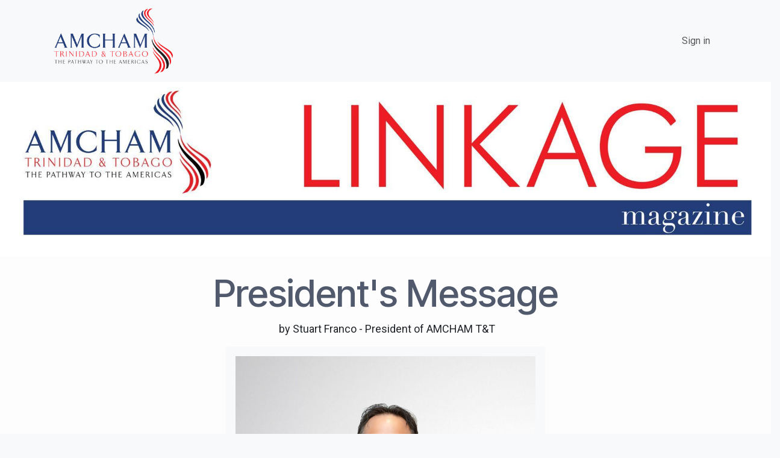

--- FILE ---
content_type: text/html; charset=utf-8
request_url: https://www.amchamtt.com/LinkageQ1-2024/PresidentsMessage
body_size: 57267
content:
<!DOCTYPE html>
        
<html lang="en-US" data-website-id="1" data-main-object="website.page(252,)" data-add2cart-redirect="1">
    <head>
        <meta charset="utf-8"/>
        <meta http-equiv="X-UA-Compatible" content="IE=edge"/>
        <meta name="viewport" content="width=device-width, initial-scale=1"/>
        <meta name="generator" content="Odoo"/>
            
        <meta property="og:type" content="website"/>
        <meta property="og:title" content="LinkageQ1-2024/PresidentsMessage | AMCHAM T&amp;T"/>
        <meta property="og:site_name" content="AMCHAM T&amp;T"/>
        <meta property="og:url" content="https://www.amchamtt.com/LinkageQ1-2024/PresidentsMessage"/>
        <meta property="og:image" content="https://www.amchamtt.com/web/image/website/1/logo?unique=3e5c6c7"/>
            
        <meta name="twitter:card" content="summary_large_image"/>
        <meta name="twitter:title" content="LinkageQ1-2024/PresidentsMessage | AMCHAM T&amp;T"/>
        <meta name="twitter:image" content="https://www.amchamtt.com/web/image/website/1/logo/300x300?unique=3e5c6c7"/>
        <meta name="twitter:site" content="@amchamtt"/>
        
        <link rel="canonical" href="https://www.amchamtt.com/LinkageQ1-2024/PresidentsMessage"/>
        
        <link rel="preconnect" href="https://fonts.gstatic.com/" crossorigin=""/>
        <title>LinkageQ1-2024/PresidentsMessage | AMCHAM T&amp;T</title>
        <link type="image/x-icon" rel="shortcut icon" href="/web/image/website/1/favicon?unique=3e5c6c7"/>
        <link rel="preload" href="/web/static/src/libs/fontawesome/fonts/fontawesome-webfont.woff2?v=4.7.0" as="font" crossorigin=""/>
        <link type="text/css" rel="stylesheet" href="/web/assets/1/356d422/web.assets_frontend.min.css"/>
        <script id="web.layout.odooscript" type="text/javascript">
            var odoo = {
                csrf_token: "bd6050612cc1d5ac52e25f9fa46280da10b4bc5fo1799907865",
                debug: "",
            };
        </script>
        <script type="text/javascript">
            odoo.__session_info__ = {"is_admin": false, "is_system": false, "is_public": true, "is_internal_user": false, "is_website_user": true, "uid": null, "is_frontend": true, "profile_session": null, "profile_collectors": null, "profile_params": null, "show_effect": true, "currencies": {"130": {"symbol": "$", "position": "after", "digits": [69, 2]}, "2": {"symbol": "$", "position": "before", "digits": [69, 2]}}, "quick_login": true, "bundle_params": {"lang": "en_US", "website_id": 1}, "test_mode": false, "websocket_worker_version": "18.0-7", "translationURL": "/website/translations", "cache_hashes": {"translations": "fd42c8e06b2d7e16a1cff2aa81559d053a5eb8c8"}, "geoip_country_code": "US", "geoip_phone_code": 1, "lang_url_code": "en"};
            if (!/(^|;\s)tz=/.test(document.cookie)) {
                const userTZ = Intl.DateTimeFormat().resolvedOptions().timeZone;
                document.cookie = `tz=${userTZ}; path=/`;
            }
        </script>
        <script type="text/javascript" defer="defer" src="/web/assets/1/e027d50/web.assets_frontend_minimal.min.js" onerror="__odooAssetError=1"></script>
        <script type="text/javascript" defer="defer" data-src="/web/assets/1/e10157d/web.assets_frontend_lazy.min.js" onerror="__odooAssetError=1"></script>
        
        
    </head>
    <body>



        <div id="wrapwrap" class="   ">
            <a class="o_skip_to_content btn btn-primary rounded-0 visually-hidden-focusable position-absolute start-0" href="#wrap">Skip to Content</a>
                <header id="top" data-anchor="true" data-name="Header" data-extra-items-toggle-aria-label="Extra items button" class="   o_header_standard" style=" ">
                    
    <nav data-name="Navbar" aria-label="Main" class="navbar navbar-expand-lg navbar-light o_colored_level o_cc d-none d-lg-block shadow-sm ">
        

            <div id="o_main_nav" class="o_main_nav container">
                
    <a data-name="Navbar Logo" href="/" class="navbar-brand logo me-4">
            
            <span role="img" aria-label="Logo of AMCHAM T&amp;T" title="AMCHAM T&amp;T"><img src="/web/image/website/1/logo/AMCHAM%20T%26T?unique=3e5c6c7" class="img img-fluid" width="95" height="40" alt="AMCHAM T&amp;T" loading="lazy"/></span>
        </a>
    
                
    <ul role="menu" id="top_menu" class="nav navbar-nav top_menu o_menu_loading me-auto">
        

                    
    <li role="presentation" class="nav-item">
        <a role="menuitem" href="/home" class="nav-link ">
            <span>Home</span>
        </a>
    </li>
    <li role="presentation" class="nav-item dropdown position-static">
        <a data-bs-toggle="dropdown" href="#" role="menuitem" class="nav-link dropdown-toggle o_mega_menu_toggle  " data-bs-display="static">
            <span>About AMCHAM T&amp;T</span>
        </a>
            <div data-name="Mega Menu" role="menuitem" class="dropdown-menu o_mega_menu ">
    






<section class="s_mega_menu_odoo_menu pt16 o_colored_level o_cc o_cc1">
        <div class="container">
            <div class="row">
                <div class="col-12 col-lg-3 pt16 pb24 o_colored_level">
                    <h4 class="text-uppercase h5 fw-bold mt-0">About amcham t&amp;T</h4>
                    <div class="s_hr pt4 pb16" data-name="Separator">
                        <hr class="w-100 mx-auto" style="border-top-width: 2px; border-top-color: var(--primary);">
                    </div>
                    <nav class="nav flex-column">
                        
                        <a href="/about-amcham" target="_blank">About AMCHAM T&amp;T</a><a href="/board-of-directors" target="_blank">Board of Directors</a><a href="/secretariat-team" target="_blank">The Secretariat Team</a></nav>
                </div>
                
                
                
            </div>
        </div>
        
    </section></div>
    </li>
    <li role="presentation" class="nav-item dropdown position-static">
        <a data-bs-toggle="dropdown" href="#" role="menuitem" class="nav-link dropdown-toggle o_mega_menu_toggle  " data-bs-display="static">
            <span>Members</span>
        </a>
            <div data-name="Mega Menu" role="menuitem" class="dropdown-menu o_mega_menu o_no_parent_editor dropdown-menu-left"><section class="s_mega_menu_little_icons overflow-hidden o_colored_level o_cc o_cc1" style="background-image: none;">
        <div class="container">
            <div class="row">
                <div class="col-12 col-sm py-2 d-flex align-items-center o_colored_level" data-bs-original-title="" title="" aria-describedby="tooltip320043">
                    <nav class="nav flex-column">
                        <a href="/why-join" class="nav-link px-2 rounded" data-name="Menu Item" data-bs-original-title="" title="">
                            <i class="s_mega_menu_little_icons_icon fa fa-fw me-2 fa-chevron-circle-right"></i>
                            <b data-bs-original-title="" title="" aria-describedby="tooltip907357">Why Join AMCHAM T&amp;T?</b></a>
                        <a href="/my/contacts" class="nav-link px-2" data-name="Menu Item" data-bs-original-title="" title="">
                            <i class="s_mega_menu_little_icons_icon fa fa-fw me-2 fa-chevron-circle-right s_mega_menu_little_icons_icon me-2" data-bs-original-title="" title="" aria-describedby="tooltip663782"></i>
                            <b data-bs-original-title="" title="" aria-describedby="tooltip267740">Member Directory</b></a>
                        <a href="/Members" class="nav-link px-2" data-name="Menu Item" data-bs-original-title="" title="">
                            <i class="s_mega_menu_little_icons_icon fa fa-fw me-2 fa-chevron-circle-right s_mega_menu_little_icons_icon me-2" data-bs-original-title="" title="" aria-describedby="tooltip122153"></i>
                            <b data-bs-original-title="" title="" aria-describedby="tooltip689217">Executive Member Directory</b></a>
                    </nav>
                </div>
                <div class="col-12 col-sm py-2 d-flex align-items-center o_colored_level" data-bs-original-title="" title="" aria-describedby="tooltip602086">
                    <nav class="nav flex-column">
                        <a href="/mcpec" class="nav-link px-2 rounded" data-name="Menu Item" data-bs-original-title="" title="">
                            <i class="s_mega_menu_little_icons_icon fa fa-fw me-2 fa-chevron-circle-right s_mega_menu_little_icons_icon me-2" data-bs-original-title="" title="" aria-describedby="tooltip214306"></i>
                            <b data-bs-original-title="" title="" aria-describedby="tooltip179423">Code of Professional Ethics &amp; Conduct</b></a>
                        <a href="/feedback-surveys" class="nav-link px-2 rounded" data-name="Menu Item" data-bs-original-title="" title="">
                            <i class="s_mega_menu_little_icons_icon fa fa-fw me-2 fa-chevron-circle-right s_mega_menu_little_icons_icon me-2" data-bs-original-title="" title="" aria-describedby="tooltip393290"></i>
                            <b data-bs-original-title="" title="" aria-describedby="tooltip839437">Member Feedback &amp; Surveys</b>
                        </a>
                    </nav>
                </div>
                <div class="col-lg-4 p-4 s_mega_menu_gray_area o_colored_level" data-bs-original-title="" title="" aria-describedby="tooltip336898">
                    <h4>Become a Member</h4>
                    <p class="text-muted">
                        <font style="font-size: 14px;">Join the Movement for Free and Fair Trade and Investment. Become a member today!</font></p>
                    <a href="/become-a-member" class="btn btn-primary" data-bs-original-title="" title="">Register Now</a>
                </div>
            </div>
        </div>
    </section></div>
    </li>
    <li role="presentation" class="nav-item dropdown position-static">
        <a data-bs-toggle="dropdown" href="#" role="menuitem" class="nav-link dropdown-toggle o_mega_menu_toggle  " data-bs-display="static">
            <span>Committees</span>
        </a>
            <div data-name="Mega Menu" role="menuitem" class="dropdown-menu o_mega_menu o_no_parent_editor dropdown-menu-left"><section class="s_mega_menu_little_icons overflow-hidden o_colored_level o_cc o_cc1 pt24 pb32" style="background-image: none;" data-bs-original-title="" title="" aria-describedby="tooltip141124">
        <div class="container">
            <div class="row">
                <div class="col-12 col-sm py-2 d-flex align-items-center o_colored_level col-lg-4" data-bs-original-title="" title="" aria-describedby="tooltip254468">
                    <nav class="nav flex-column">
                        <a href="/cei" class="nav-link px-2 rounded" data-name="Menu Item" data-bs-original-title="" title="">
                            <i class="s_mega_menu_little_icons_icon fa fa-fw me-2 fa-chevron-circle-right"></i>
                            <b data-bs-original-title="" title="" aria-describedby="tooltip115449">CEI Committee</b>
                        </a>
                        <a href="/tag" class="nav-link px-2" data-name="Menu Item" data-bs-original-title="" title="">
                            <i class="s_mega_menu_little_icons_icon fa fa-fw me-2 fa-chevron-circle-right s_mega_menu_little_icons_icon me-2" data-bs-original-title="" title="" aria-describedby="tooltip521718"></i>
                            <b data-bs-original-title="" title="" aria-describedby="tooltip187399">TAG Committee</b></a>
                        <a href="/esg" class="nav-link px-2" data-name="Menu Item" data-bs-original-title="" title="">
                            <i class="s_mega_menu_little_icons_icon fa fa-fw me-2 fa-chevron-circle-right s_mega_menu_little_icons_icon me-2" data-bs-original-title="" title="" aria-describedby="tooltip437401"></i>
                            <b data-bs-original-title="" title="" aria-describedby="tooltip617742">ESG Committee</b>
                        </a>
                    </nav>
                </div><div class="col-12 col-sm py-2 d-flex align-items-center o_colored_level col-lg-4" data-bs-original-title="" title="" aria-describedby="tooltip254468">
                    <nav class="nav flex-column">
                        <a href="/hse" class="nav-link px-2 rounded" data-name="Menu Item" data-bs-original-title="" title="">
                            <i class="s_mega_menu_little_icons_icon fa fa-fw me-2 fa-chevron-circle-right"></i>
                            <b data-bs-original-title="" title="" aria-describedby="tooltip115449">H.S.E. Committee</b>
                        </a>
                        <a href="/legislative" class="nav-link px-2" data-name="Menu Item" data-bs-original-title="" title="">
                            <i class="s_mega_menu_little_icons_icon fa fa-fw me-2 fa-chevron-circle-right s_mega_menu_little_icons_icon me-2" data-bs-original-title="" title="" aria-describedby="tooltip521718"></i>
                            <b data-bs-original-title="" title="" aria-describedby="tooltip187399">Legislative Committee</b></a>
                        <a href="/trade-investment" class="nav-link px-2" data-name="Menu Item" data-bs-original-title="" title="">
                            <i class="s_mega_menu_little_icons_icon fa fa-fw me-2 fa-chevron-circle-right s_mega_menu_little_icons_icon me-2" data-bs-original-title="" title="" aria-describedby="tooltip437401"></i>
                            <b data-bs-original-title="" title="" aria-describedby="tooltip617742">Trade &amp; Investment Committee</b>
                        </a>
                    </nav>
                </div>
                <div class="col-12 col-sm py-2 d-flex align-items-center o_colored_level" data-bs-original-title="" title="" aria-describedby="tooltip222412">
                    <nav class="nav flex-column">
                        <a href="/security" class="nav-link px-2 rounded" data-name="Menu Item" data-bs-original-title="" title="">
                            <i class="s_mega_menu_little_icons_icon fa fa-fw me-2 fa-chevron-circle-right s_mega_menu_little_icons_icon me-2" data-bs-original-title="" title="" aria-describedby="tooltip139569"></i>
                            <b data-bs-original-title="" title="" aria-describedby="tooltip119681">Security Committee</b>
                        </a>
                        <a href="/dt" class="nav-link px-2 rounded" data-name="Menu Item" data-bs-original-title="" title="">
                            <i class="s_mega_menu_little_icons_icon fa fa-fw me-2 fa-chevron-circle-right s_mega_menu_little_icons_icon me-2" data-bs-original-title="" title="" aria-describedby="tooltip789110"></i>
                            <b data-bs-original-title="" title="" aria-describedby="tooltip595196">Digital Transformation Committee</b>
                        </a>
                        <a href="/rol" class="nav-link px-2 rounded" data-name="Menu Item" data-bs-original-title="" title="" aria-describedby="popover741556">
                             <br></a>
                    </nav>
                </div>
            </div>
        </div>
    </section></div>
    </li>
    <li role="presentation" class="nav-item dropdown position-static">
        <a data-bs-toggle="dropdown" href="#" role="menuitem" class="nav-link dropdown-toggle o_mega_menu_toggle  " data-bs-display="static">
            <span>News</span>
        </a>
            <div data-name="Mega Menu" role="menuitem" class="dropdown-menu o_mega_menu o_no_parent_editor dropdown-menu-left"><section class="s_mega_menu_odoo_menu pt16 o_colored_level o_cc o_cc1" data-bs-original-title="" title="" aria-describedby="tooltip813024">
        <div class="container">
            <div class="row" data-bs-original-title="" title="" aria-describedby="tooltip115308">
                <div class="col-md-6 pt16 pb24 o_colored_level col-lg-3" data-bs-original-title="" title="" aria-describedby="tooltip885769"><grammarly-extension data-grammarly-shadow-root="true" style="position: absolute; top: 0px; left: 0px; pointer-events: none;" class="dnXmp"></grammarly-extension><grammarly-extension data-grammarly-shadow-root="true" style="position: absolute; top: 0px; left: 0px; pointer-events: none;" class="dnXmp"></grammarly-extension>
                    <h4 class="text-uppercase h5 fw-bold mt-0" data-bs-original-title="" title="" aria-describedby="tooltip199172">Featured News</h4>
                    
                    <nav class="nav flex-column" data-bs-original-title="" title="" aria-describedby="tooltip358133">
                        <a href="/blog" class="nav-link px-0" data-name="Menu Item" spellcheck="false" data-bs-original-title="" title="">News<br>Media Releases</a><a href="#" class="nav-link px-0" data-name="Menu Item" spellcheck="true" data-bs-original-title="" title=""><br></a></nav>
                </div><div class="col-md-6 pt16 pb24 o_colored_level col-lg-3" data-bs-original-title="" title="" aria-describedby="tooltip885769"><grammarly-extension data-grammarly-shadow-root="true" style="position: absolute; top: 0px; left: 0px; pointer-events: none;" class="dnXmp"></grammarly-extension><grammarly-extension data-grammarly-shadow-root="true" style="position: absolute; top: 0px; left: 0px; pointer-events: none;" class="dnXmp"></grammarly-extension>
                    <h4 class="text-uppercase h5 fw-bold mt-0" data-bs-original-title="" title="" aria-describedby="tooltip199172">budget recommendations</h4>
                    
                    <nav class="nav flex-column" data-bs-original-title="" title="" aria-describedby="tooltip358133">
                        <a href="/BudgetRecommendations2025" data-bs-original-title="" title="">2025/2026</a><a href="/BudgetRecommendations2024" data-bs-original-title="" title="" aria-describedby="popover983461">2024/2025<br>2023/2024<br>Budget 2023 - Members Feedback</a></nav>
                </div><div class="col-md-6 pt16 pb24 o_colored_level col-lg-3" data-bs-original-title="" title="" aria-describedby="tooltip885769"><grammarly-extension data-grammarly-shadow-root="true" style="position: absolute; top: 0px; left: 0px; pointer-events: none;" class="dnXmp"></grammarly-extension><grammarly-extension data-grammarly-shadow-root="true" style="position: absolute; top: 0px; left: 0px; pointer-events: none;" class="dnXmp"></grammarly-extension>
                    <h4 class="text-uppercase h5 fw-bold mt-0" data-bs-original-title="" title="" aria-describedby="tooltip199172">annual reports &amp; accounts</h4>
                    
                    <nav class="nav flex-column" data-bs-original-title="" title="" aria-describedby="tooltip358133">
                        <a href="/AnnualReport2023" data-bs-original-title="" title="">2023/2024</a><a href="/budget2023feedback" class="nav-link px-0" data-name="Menu Item" spellcheck="true" data-bs-original-title="" title=""><br></a>
                        </nav>
                </div><div class="col-md-6 pt16 pb24 o_colored_level col-lg-3" data-bs-original-title="" title="" aria-describedby="tooltip885769"><grammarly-extension data-grammarly-shadow-root="true" style="position: absolute; top: 0px; left: 0px; pointer-events: none;" class="dnXmp"></grammarly-extension><grammarly-extension data-grammarly-shadow-root="true" style="position: absolute; top: 0px; left: 0px; pointer-events: none;" class="dnXmp"></grammarly-extension>
                    <h4 class="text-uppercase h5 fw-bold mt-0" data-bs-original-title="" title="" aria-describedby="tooltip199172">Publications</h4>
                    
                    <nav class="nav flex-column" data-bs-original-title="" title="" aria-describedby="tooltip358133">
                        <a href="/SafetyMadeSimpleHandbook" data-bs-original-title="" title="">Safety Made Simple Handbook</a><a href="/budget2023feedback" class="nav-link px-0" data-name="Menu Item" spellcheck="true" data-bs-original-title="" title=""><br></a>
                        </nav>
                </div>
            </div>
        </div>
    </section></div>
    </li>
    <li role="presentation" class="nav-item dropdown position-static">
        <a data-bs-toggle="dropdown" href="#" role="menuitem" class="nav-link dropdown-toggle o_mega_menu_toggle  " data-bs-display="static">
            <span>Events</span>
        </a>
            <div data-name="Mega Menu" role="menuitem" class="dropdown-menu o_mega_menu o_no_parent_editor dropdown-menu-left"><section class="s_mega_menu_odoo_menu pt16 o_colored_level o_cc o_cc1" id="UPCOMING-EVENTS" data-anchor="true" data-bs-original-title="" title="" aria-describedby="tooltip525006">
        <div class="container">
            <div class="row" data-bs-original-title="" title="" aria-describedby="tooltip876513">
                <div class="col-md-6 col-lg pt16 pb24 o_colored_level" data-bs-original-title="" title="" aria-describedby="tooltip882066">
                    <h4 class="text-uppercase h5 fw-bold mt-0">upcoming events</h4>
                    <div class="s_hr text-start pt4 pb16 text-o-color-3" data-name="Separator">
                        <hr class="w-100 mx-auto" style="border-top-width: 2px; border-top-style: solid; border-top-color: rgb(34, 61, 120) !important;">
                    </div>
                    <nav class="nav flex-column" data-bs-original-title="" title="" aria-describedby="tooltip30041"><a href="/event/economic-outlook-forum-2026-1864/register" data-bs-original-title="" title="">Economic Outlook Forum 2026</a><br><a href="/event/29th-annual-hsse-conference-and-exhibition-1850/page/introduction-29th-annual-hsse-conference-and-exhibition" data-bs-original-title="" title=""><br><br></a>
<a href="/event/2025-cybersecurity-conference-1851/page/introduction-2025-cybersecurity-conference-1#scrollTop=0" data-bs-original-title="" title=""><br></a></nav>
                </div><div class="col-md-6 col-lg pt16 pb24 o_colored_level" data-bs-original-title="" title="" aria-describedby="tooltip882066">
                    <h4 class="text-uppercase h5 fw-bold mt-0">conferences</h4>
                    <div class="s_hr text-start pt4 pb16 text-o-color-3" data-name="Separator">
                        <hr class="w-100 mx-auto" style="border-top-width: 2px; border-top-style: solid; border-top-color: rgb(34, 61, 120) !important;">
                    </div>
                    <nav class="nav flex-column" data-bs-original-title="" title="" aria-describedby="tooltip292072"><a href="/event/29th-annual-hsse-conference-and-exhibition-1850/page/introduction-29th-annual-hsse-conference-and-exhibition" class="nav-link px-0" data-name="Menu Item" spellcheck="false" data-bs-original-title="" title="">HSSE Conference &amp; Exhibition</a>
                        <a href="/WLC2025" class="nav-link px-0" data-name="Menu Item" spellcheck="false" data-bs-original-title="" title="">Women's Leadership Conference (WLC)</a><br><a href="/event/esg-event-series-2025-1833/page/introduction-esg-conference" data-bs-original-title="" title="">ESG Conference</a><br><a href="https://www.techislands.net/" data-bs-original-title="" title="" aria-describedby="popover919869">Tech Hub Islands Summit (THIS)</a> <br>--
                    </nav>
                </div><div class="col-md-6 col-lg pt16 pb24 o_colored_level" data-bs-original-title="" title="" aria-describedby="tooltip490377">
                    <h4 class="text-uppercase h5 fw-bold mt-0"><span style="font-size: 18px;">meetings &amp; workshops</span></h4>
                    <div class="s_hr text-start pt4 pb16 text-o-color-2" data-name="Separator">
                        <hr class="w-100 mx-auto" style="border-top-width: 2px; border-top-style: solid;">
                    </div>
                    <nav class="nav flex-column">
                        <a href="/event/economic-outlook-forum-2026-1864/register" class="nav-link px-0" data-name="Menu Item" spellcheck="false" data-bs-original-title="" title="">Economic Outlook Forum 2026</a>
                        <a href="/event/31st-annual-general-meeting-business-forum-615/register" class="nav-link px-0" data-name="Menu Item" spellcheck="false" data-bs-original-title="" title="">Annual General Meeting</a>
                        <a href="#" class="nav-link px-0" data-name="Menu Item" spellcheck="true" data-bs-original-title="" title="">--</a>
                        <a href="#" class="nav-link px-0" data-name="Menu Item" spellcheck="true" data-bs-original-title="" title="">--</a>
                        <a href="#" class="nav-link px-0" data-name="Menu Item" spellcheck="true" data-bs-original-title="" title="" aria-describedby="popover842123">--</a>
                    </nav>
                </div>
                <div class="col-md-6 col-lg pt16 o_colored_level pb24" data-bs-original-title="" title="" aria-describedby="tooltip935824">
                    <h4 class="text-uppercase h5 fw-bold mt-0" data-bs-original-title="" title="" aria-describedby="tooltip172876">WEbinars / other events</h4>
                    <div class="s_hr text-start pt4 pb16 text-o-color-1" data-name="Separator" data-bs-original-title="" title="" aria-describedby="tooltip308247">
                        <hr class="w-100 mx-auto" style="border-top-width: 2px; border-top-style: solid;">
                    </div>
                    <nav class="nav flex-column">
                        <a href="/hseawards2025finalists" class="nav-link px-0" data-name="Menu Item" spellcheck="false" data-bs-original-title="" title="">National Excellence in HSE Awards 2025</a>
                        <a href="/event/small-talk-big-links-november-2024-1829/register" data-bs-original-title="" title="">Small Talk Big Links</a>
                        <a href="#" class="nav-link px-0" data-name="Menu Item" spellcheck="true" data-bs-original-title="" title="">Ambassador's Reception</a>
                    </nav>
                </div>
                <div class="col-md-6 col-lg pt16 pb24 o_colored_level col-lg-3">
                    <h4 class="text-uppercase h5 fw-bold mt-0" data-bs-original-title="" title="" aria-describedby="tooltip645392">Projects/programmes</h4>
                    <div class="s_hr text-start pt4 pb16 text-o-color-5" data-name="Separator">
                        <hr class="w-100 mx-auto" style="border-top-width: 2px; border-top-style: solid;">
                    </div>
                    <nav class="nav flex-column">
                        <a href="/wilmp" class="nav-link px-0" data-name="Menu Item" spellcheck="false" data-bs-original-title="" title="">Women in Leadership Mentorship Programme</a>
                        <a href="/national-resource-tracker-project" class="nav-link px-0" data-name="Menu Item" spellcheck="false" data-bs-original-title="" title="">National Resource Tracker Project</a><a href="/requestforproposals" class="nav-link px-0" data-name="Menu Item" spellcheck="true" data-bs-original-title="" title="">HSE Training - Call for PROPOSALS<br></a>
                        <a href="#" class="nav-link px-0" data-name="Menu Item" spellcheck="true" data-bs-original-title="" title="">--</a>
                    </nav>
                </div>
            </div>
        </div>
    </section></div>
    </li>
    <li role="presentation" class="nav-item dropdown position-static">
        <a data-bs-toggle="dropdown" href="#" role="menuitem" class="nav-link dropdown-toggle o_mega_menu_toggle  " data-bs-display="static">
            <span>Linkage Magazine</span>
        </a>
            <div data-name="Mega Menu" role="menuitem" class="dropdown-menu o_mega_menu o_no_parent_editor dropdown-menu-left"><section class="s_mega_menu_little_icons overflow-hidden o_colored_level o_cc o_cc1" style="background-image: none;">
        <div class="container">
            <div class="row" data-bs-original-title="" title="" aria-describedby="tooltip23646">
                <div class="col-lg-4 p-4 s_mega_menu_gray_area o_colored_level o_cc o_cc4" data-bs-original-title="" title="" aria-describedby="tooltip253492">
                    <h4 data-bs-original-title="" title="" aria-describedby="tooltip960768"><font class="text-o-color-4">The Current Issue</font></h4>
                    <p class="text-muted">
                        ​
                   Click the button below to view the current issue.<br><br><a href="/LinkageQ3-2025" class="btn btn-primary" data-bs-original-title="" title="">Read more</a><br></p></div><div class="col-lg-4 p-4 s_mega_menu_gray_area o_colored_level">
                    <h4>The Past Issues</h4>
                    <p class="text-muted" data-bs-original-title="" title="" aria-describedby="tooltip80295">
                        <font style="font-size: 14px;" data-bs-original-title="" title="" aria-describedby="tooltip703150">Click the button below to view the past issues.</font><br></p><a href="/linkage-magazine" class="btn btn-secondary" data-bs-original-title="" title="">Read more</a></div>
            </div>
        </div>
    </section></div>
    </li>
        
            <li class="nav-item mx-lg-3 divider d-none"></li> 
            <li class="o_wsale_my_cart d-none nav-item mx-lg-3">
                <a href="/shop/cart" aria-label="eCommerce cart" class="nav-link">
                    <div class="">
                        <i class="fa fa-shopping-cart fa-stack"></i>
                        <sup class="my_cart_quantity badge bg-primary  d-none" data-order-id="">0</sup>
                    </div>
                </a>
            </li>
        
        
            <li class="o_wsale_my_wish d-none  o_wsale_my_wish_hide_empty">
                <a href="/shop/wishlist" class="o_navlink_background btn position-relative rounded-circle p-1 text-center text-reset">
                    <div class="">
                        <i class="fa fa-1x fa-heart fa-stack"></i>
                        <sup class="my_wish_quantity o_animate_blink badge bg-primary position-absolute top-0 end-0 mt-n1 me-n1 rounded-pill">0</sup>
                    </div>
                </a>
            </li>
        
                
    </ul>
                
                <ul class="navbar-nav align-items-center gap-2 flex-shrink-0 justify-content-end ps-3">
                    
                    
                    
                    
                    
                    
            <li class=" o_no_autohide_item">
                <a href="/web/login" class="o_nav_link_btn nav-link border px-3">Sign in</a>
            </li>
                    
        
        
                    
                </ul>
            </div>
        
    </nav>
    <nav data-name="Navbar" aria-label="Mobile" class="navbar  navbar-light o_colored_level o_cc o_header_mobile d-block d-lg-none shadow-sm ">
        

        <div class="o_main_nav container flex-wrap justify-content-between">
            
    <a data-name="Navbar Logo" href="/" class="navbar-brand logo ">
            
            <span role="img" aria-label="Logo of AMCHAM T&amp;T" title="AMCHAM T&amp;T"><img src="/web/image/website/1/logo/AMCHAM%20T%26T?unique=3e5c6c7" class="img img-fluid" width="95" height="40" alt="AMCHAM T&amp;T" loading="lazy"/></span>
        </a>
    
            <ul class="o_header_mobile_buttons_wrap navbar-nav flex-row align-items-center gap-2 mb-0">
        
            <li class=" divider d-none"></li> 
            <li class="o_wsale_my_cart d-none ">
                <a href="/shop/cart" aria-label="eCommerce cart" class="o_navlink_background_hover btn position-relative rounded-circle border-0 p-1 text-reset">
                    <div class="">
                        <i class="fa fa-shopping-cart fa-stack"></i>
                        <sup class="my_cart_quantity badge bg-primary position-absolute top-0 end-0 mt-n1 me-n1 rounded-pill d-none" data-order-id="">0</sup>
                    </div>
                </a>
            </li>
        
        
            <li class="o_wsale_my_wish d-none  o_wsale_my_wish_hide_empty">
                <a href="/shop/wishlist" class="o_navlink_background_hover btn position-relative rounded-circle border-0 p-1 text-reset">
                    <div class="">
                        <i class="fa fa-1x fa-heart fa-stack"></i>
                        <sup class="my_wish_quantity o_animate_blink badge bg-primary position-absolute top-0 end-0 mt-n1 me-n1">0</sup>
                    </div>
                </a>
            </li>
        
                <li class="o_not_editable">
                    <button class="nav-link btn me-auto p-2" type="button" data-bs-toggle="offcanvas" data-bs-target="#top_menu_collapse_mobile" aria-controls="top_menu_collapse_mobile" aria-expanded="false" aria-label="Toggle navigation">
                        <span class="navbar-toggler-icon"></span>
                    </button>
                </li>
            </ul>
            <div id="top_menu_collapse_mobile" class="offcanvas offcanvas-end o_navbar_mobile">
                <div class="offcanvas-header justify-content-end o_not_editable">
                    <button type="button" class="nav-link btn-close" data-bs-dismiss="offcanvas" aria-label="Close"></button>
                </div>
                <div class="offcanvas-body d-flex flex-column justify-content-between h-100 w-100">
                    <ul class="navbar-nav">
                        
                        
                        
    <ul role="menu" class="nav navbar-nav top_menu  ">
        

                            
    <li role="presentation" class="nav-item">
        <a role="menuitem" href="/home" class="nav-link ">
            <span>Home</span>
        </a>
    </li>
    <li role="presentation" class="nav-item dropdown position-static">
        <a data-bs-toggle="dropdown" href="#" role="menuitem" class="nav-link dropdown-toggle o_mega_menu_toggle  d-flex justify-content-between align-items-center" data-bs-display="static">
            <span>About AMCHAM T&amp;T</span>
        </a>
    </li>
    <li role="presentation" class="nav-item dropdown position-static">
        <a data-bs-toggle="dropdown" href="#" role="menuitem" class="nav-link dropdown-toggle o_mega_menu_toggle  d-flex justify-content-between align-items-center" data-bs-display="static">
            <span>Members</span>
        </a>
    </li>
    <li role="presentation" class="nav-item dropdown position-static">
        <a data-bs-toggle="dropdown" href="#" role="menuitem" class="nav-link dropdown-toggle o_mega_menu_toggle  d-flex justify-content-between align-items-center" data-bs-display="static">
            <span>Committees</span>
        </a>
    </li>
    <li role="presentation" class="nav-item dropdown position-static">
        <a data-bs-toggle="dropdown" href="#" role="menuitem" class="nav-link dropdown-toggle o_mega_menu_toggle  d-flex justify-content-between align-items-center" data-bs-display="static">
            <span>News</span>
        </a>
    </li>
    <li role="presentation" class="nav-item dropdown position-static">
        <a data-bs-toggle="dropdown" href="#" role="menuitem" class="nav-link dropdown-toggle o_mega_menu_toggle  d-flex justify-content-between align-items-center" data-bs-display="static">
            <span>Events</span>
        </a>
    </li>
    <li role="presentation" class="nav-item dropdown position-static">
        <a data-bs-toggle="dropdown" href="#" role="menuitem" class="nav-link dropdown-toggle o_mega_menu_toggle  d-flex justify-content-between align-items-center" data-bs-display="static">
            <span>Linkage Magazine</span>
        </a>
    </li>
                        
    </ul>
                        
                        
                    </ul>
                    <ul class="navbar-nav gap-2 mt-3 w-100">
                        
                        
            <li class=" o_no_autohide_item">
                <a href="/web/login" class="nav-link o_nav_link_btn w-100 border text-center">Sign in</a>
            </li>
                        
        
        
                        
                    </ul>
                </div>
            </div>
        </div>
    
    </nav>
    
        </header>
                <main>
                    
    <div id="wrap" class="oe_structure oe_empty">
      <section class="s_text_image o_colored_level o_cc o_cc4 pt88 pb80 oe_img_bg o_bg_img_center" data-snippet="s_text_image" style="background-image: url(&#34;[data-uri]&#34;);" data-bs-original-title="" title="" aria-describedby="tooltip201271" data-name="Banner for all pages">
        <div class="container">
          <div class="row align-items-center" data-bs-original-title="" title="" aria-describedby="tooltip609276">
            <div class="col-lg-6 o_colored_level pt0 pb0 o_we_force_no_transition">
              <h1>
                <span style="font-size: 62px;" class="o_default_snippet_text">​</span>
                <br/>
              </h1>
              <p class="o_default_snippet_text">
                <br/>
              </p>
            </div>
          </div>
        </div>
      </section>
      <section class="s_picture pb24 o_colored_level o_cc o_cc2 bg-white-75 pt24" data-snippet="s_picture" data-name="Picture" style="background-image: none;">
        <div>
          <h1 style="text-align: center;">
            <span style="font-size: 62px;">President's Message</span>
          </h1>
          <p style="text-align: center;">&nbsp;<span style="font-size: 18px;">by Stuart Franco - President of AMCHAM T&amp;T</span></p>
          <div class="row s_nb_column_fixed">
            <div class="col-lg-10 offset-lg-1 o_colored_level pb0" style="text-align: center;" data-bs-original-title="" title="" aria-describedby="tooltip756414">
              <figure class="figure">
                <img src="/web/image/26764-b8a667b0/038A0979-3.jpg" class="figure-img img-thumbnail padding-large" alt="" loading="lazy" data-bs-original-title="" title="" aria-describedby="tooltip868337" style="width: 50% !important;" data-original-id="26630" data-original-src="/web/image/26630-f02a1bcf/038A0979-3.jpg" data-mimetype="image/jpeg" data-resize-width="1433"/>
                <figcaption class="figure-caption text-muted py-3">
                  <p style="text-align: left;">
                    <font style="color: rgb(255, 0, 0);">LINKAGE Q1 (2024) -&nbsp;TRENDS</font>
                  </p>
                  <p style="text-align: left;" data-bs-original-title="" title="" aria-describedby="tooltip295795">
                    <span style="font-size: 62px;">
                      <strong>F</strong>
                    </span>
                    <span style="font-size: 18px;">inding the balance between staying the course and adapting to emerging trends is crucial for sustaining long-term business survival and success. While it's essential to focus on core competencies and strategies that have proven successful, it's equally important to recognize and capitalize on transformative trends that can significantly impact business operations and the bottom line.&nbsp;</span>
                    <br/>
                    <br/>
                    <span style="font-size: 18px;">In today's ever-evolving world, there is no room for delay or second-guessing. Trends today can easily be yesterday's fads if we wait too long to act on them. Therefore, leaders must champion continuous innovation and learning to navigate complex digital landscapes while fostering more inclusive and flexible work environments to take full advantage of these emerging trends. The challenge for leaders is figuring out how to navigate these seismic shifts while maintaining agility, resilience, security, and a growth mindset.</span>
                    <br/>
                    <br/>
                    <span style="font-size: 18px;">For me, it begins with a leader's willingness to try new things even when the old system works fine. We cannot run the risk of being left behind or written off as our competitors outpace us with the implementation of new technology and different leadership models to transform their business operations. A perfect starting point for this would be increasing our investment in technology and the digital infrastructure needed to help us reap the rewards from trends related to collaboration, communication, AI upskilling, and cyber security &amp; resilience.&nbsp;</span>
                    <br/>
                    <br/>
                    <span style="font-size: 18px;">Last year, generative AI took the world by storm. We will be hearing a lot more about the transformative power of AI in the coming year and beyond. It's likely that in 2024, the trend will have us see AI not just as a replacement for human labour, but also as an enabler of human potential. We will recognize the synergy between human intelligence and AI capability to maximize the use of these new technologies to serve the betterment of humanity.</span>
                    <br/>
                    <br/>
                    <span style="font-size: 18px;">We will continue the sustainability trends we built in 2023. The only difference this year would be the commitment organizations make to turning those sustainability pledges and proposals into actual actionable reports. The reality is consumer and social pressure isn't going to let up on how organizations are investing in reducing their carbon footprint and protecting the environment, especially as climate risks take center stage.&nbsp;</span>
                    <br/>
                    <br/>
                    <span style="font-size: 18px;">I look forward to the trend of greater transparency and open communication in how organizations lead. With growing interest in ESG, we can expect businesses to communicate and disclose their sustainability strategies more transparently to meet the rising expectations of an environmentally conscious public that is demanding better.</span>
                    <br/>
                    <br/>
                    <span style="font-size: 18px;">Finally, I also believe that even as we face geopolitical, environmental, and cyber threats that increase business risks, this will not disrupt leaders' commitment to investing and protecting their people. If the pandemic did one thing for business, it was that it introduced an era of resilience whereby organizations had to be flexible and agile to ward off threats. I see no reason why this trend would fade. Therefore, building resilience is more than just a trend—it's a fundamental business necessity in today's complex and unpredictable world. By prioritizing resilience, leaders can protect their people, assets, and reputation, drive sustainable growth and innovation, and ensure the long-term success and viability of their organizations.</span>
                    <br/>
                    <br/>
                    <span style="font-size: 18px;">I hope you enjoy this issue of Linkage as we explore some of these trends that we believe will have a major impact on how we do business in 2024 and beyond.</span>
                    <br/>
                    <br/>
                    <br/>
                  </p>
                </figcaption>
              </figure>
            </div>
          </div>
        </div>
      </section>
    </div>
  
        <div id="o_shared_blocks" class="oe_unremovable"></div>
                </main>
                <footer id="bottom" data-anchor="true" data-name="Footer" class="o_footer o_colored_level o_cc  o_footer_slideout">
                    <div id="footer" class="oe_structure oe_structure_solo">
      <section class="s_text_block pt48 pb16" data-snippet="s_text_block" data-name="Text">
        <div class="container">
          <div class="row">
            <div class="pb16 o_colored_level col-lg-3">
              <h5>Useful Links</h5>
              <ul class="list-unstyled">
                <li class="list-item py-1"><a href="/about-amcham">About AMCHAM T&amp;T</a> </li><li class="list-item py-1"><a href="/board-of-directors">Board of Directors</a></li><li class="list-item py-1"><a href="/secretariat-team">The Secretariat Team</a></li><li class="list-item py-1"><a href="/investors">Investors</a></li><li class="list-item py-1"><a href="/faqs">FAQs</a></li><li class="list-item py-1"><a href="/contactus">Contact Us</a></li>
              </ul>
            </div>
            <div class="pb16 o_colored_level col-lg-3">
              <h5>Useful Links</h5>
              <ul class="list-unstyled">
                <li class="py-1"><a href="/govt-ministries">Key Government Ministries</a> </li><li class="py-1"><a href="/local-chambers">Local Chambers and Contacts</a></li><li class="py-1"><a href="/embassies">Embassies and Diplomatic Corp</a></li><li class="py-1"><a href="/useful-links">Other</a></li></ul></div>
            
            <div class="col-lg-3 pb16 o_colored_level" data-bs-original-title="" title="" aria-describedby="tooltip560895">
              <h5>Get in touch</h5>
              <ul class="list-unstyled">
                <li class="py-1">
                  <i class="fa fa-1x fa-fw fa-envelope me-2"></i>
                  <a href="mailto:inbox@amchamtt.com" aria-describedby="popover76608">inbox@amchamtt.com</a>
                </li>
                <li class="py-1">
                  <i class="fa fa-1x fa-fw fa-phone me-2"></i>
                  <span class="o_force_ltr">
                    (868) 252-1013</span></li><li class="py-1"><span class="o_force_ltr">&nbsp; &nbsp; &nbsp; &nbsp; (868) 252-1014</span></li><li class="py-1"><span class="o_force_ltr">&nbsp; &nbsp; &nbsp; &nbsp; (868) 252-1038</span><br/></li></ul></div>
            <div class="col-lg-3 pb16 o_colored_level">
              <h5>AMCHAM T&amp;T</h5>
              <p class="text-muted" style="margin-bottom: 0px;"># 6 Scott Street,</p><p class="text-muted" style="margin-bottom: 0px;">St. Clair, Port of Spain, </p><p class="text-muted">Trinidad, W.I.</p><h5 class="text-muted" style="margin-bottom: 0px;"><font class="text-o-color-3">Mailing Address</font></h5><p class="text-muted" style="margin-bottom: 0px;">P.O. Bag 150, Newtown,</p><p class="text-muted" style="margin-bottom: 0px;">Port of Spain</p><p class="text-muted">Trinidad and Tobago.</p>
            </div>
          </div>
        </div>
      </section>
    </div>
  <div class="o_footer_copyright o_colored_level o_cc" data-name="Copyright">
                        <div class="container py-3">
                            <div class="row">
                                <div class="col-sm text-center text-sm-start text-muted">
                                    <span class="o_footer_copyright_name me-2">Copyright © AMCHAM T&amp;T&nbsp; |&nbsp; <a href="/terms">Terms &amp; Conditions</a>&nbsp; &nbsp;|&nbsp; &nbsp;<a href="/mcpec">Members Code of Professional Ethics and Conduct</a></span>
        
        
                                </div>
                                <div class="col-sm text-center text-sm-end o_not_editable">
        <div class="o_brand_promotion">
        Powered by 
            <a target="_blank" class="badge text-bg-light" href="http://www.odoo.com?utm_source=db&amp;utm_medium=website">
                <img alt="Odoo" src="/web/static/img/odoo_logo_tiny.png" width="62" height="20" style="width: auto; height: 1em; vertical-align: baseline;" loading="lazy"/>
            </a>
        - 
                    <a target="_blank" href="http://www.niodbp.com&amp;utm_medium=website"></a>
                
        </div>
                                </div>
                            </div>
                        </div>
                    </div>
                </footer>
            </div>
            <script id="tracking_code" async="async" src="https://www.googletagmanager.com/gtag/js?id=UA-186946123-1"></script>
            <script id="tracking_code_config">
                window.dataLayer = window.dataLayer || [];
                function gtag(){dataLayer.push(arguments);}
                gtag('consent', 'default', {
                    'ad_storage': 'denied',
                    'ad_user_data': 'denied',
                    'ad_personalization': 'denied',
                    'analytics_storage': 'denied',
                });
                gtag('js', new Date());
                gtag('config', 'UA-186946123-1');
                function allConsentsGranted() {
                    gtag('consent', 'update', {
                        'ad_storage': 'granted',
                        'ad_user_data': 'granted',
                        'ad_personalization': 'granted',
                        'analytics_storage': 'granted',
                    });
                }
                    allConsentsGranted();
            </script>
        
        </body>
</html>